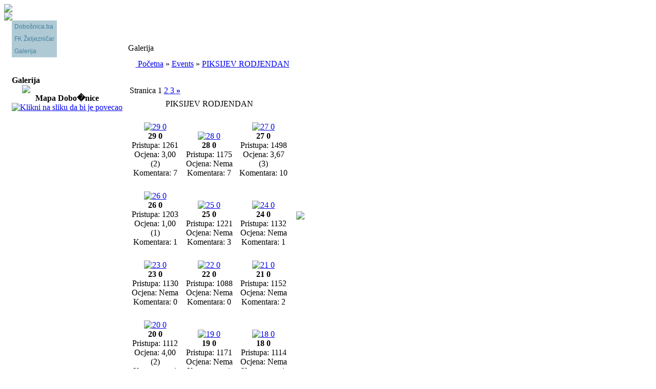

--- FILE ---
content_type: text/html; charset=UTF-8
request_url: http://www.dobosnica.ba/index.php?option=com_ponygallery&Itemid=0&func=viewcategory&catid=29
body_size: 5489
content:
<?xml version="1.0" encoding="iso-8859-2"?><!doctype html public "-//W3C//DTD HTML 4.01 Transitional//EN" "http://www.w3.org/TR/html4/loose.dtd">
<html>
	<head>
						<meta http-equiv="Content-Type" content="text/html; charset=iso-8859-2" />
		<title>stranica svih Doboščana iz Bosne i širom svijeta - Galerija - PIKSIJEV RODJENDAN</title>
<meta name="description" content="Prva stranica Dobošnice..." />
<meta name="keywords" content="Dobosnica, Lukavac, Tuzla, Dobastica, Dubosnica, bosna, bih, tuzlanski kanton, dubostica, lukavac.ba, www.lukavac.ba, mjesna zajednica, dzamija, krusevica, mahala, gnojnica, kod dzamije, donja dobosnica, o.š," />
<meta name="Generator" content="Joomla! - Copyright (C) 2005 - 2007 Open Source Matters. All rights reserved." />
<meta name="robots" content="index, follow" />
<script language="javascript" type="text/javascript" src="http://www.dobosnica.ba/components/com_ponygallery/js/ponyscript.js"></script>
<script language="javascript" type="text/javascript">
<!--
var resizeSpeed = 0;
var resizeJsImage = 1;
var borderSize = 5;
//-->
</script>
	<link rel="shortcut icon" href="http://www.dobosnica.ba/images/favicon.ico" />
			<link rel="stylesheet" type="text/css" href="http://www.dobosnica.ba/templates/styleblue/css/template_css.css">
		<script language="javascript" type="text/javascript" src="http://www.dobosnica.ba/templates/styleblue/javascript/js_popup.js"></script>
<link rel="stylesheet" href="http://www.dobosnica.ba/modules/mod_smo_ajax_shoutbox_css.php" type="text/css" />
<script type="text/javascript" src="http://www.dobosnica.ba/modules/mod_smo_ajax_shoutbox_js.php"></script>
	</head>
	<body class="bodystyle">	
		<div id="site">
		
			<!-- HEADER START -->
			<div id="header"><img border="0" hspace="0" vspace="0" src="http://www.dobosnica.ba/templates/styleblue/images/header.gif"></div>
			<!-- HEADER END -->
			
			<div id="mainpart">	
				<table cellspacing="0" cellpadding="0" class="maintable">
					<tr>
						
						<!-- LEFTMENU START -->
						<td valign="top" class="leftmodul">
							<img border="0" hspace="0" vspace="0" src="http://www.dobosnica.ba/templates/styleblue/images/leftmenu_top.gif">
							
							<table cellspacing="0" cellpadding="0">
								<tr>
									<td width="15">&nbsp;</td>
									<td class="menumodul">
										<!-- MENU MODUL START -->
												<table cellpadding="0" cellspacing="0" class="moduletable">
				<tr>
			<td>
				<script type="text/javaScript" src="modules/mod_swmenufree/transmenu.js"></script>
<style type="text/css">
<!--
.transMenu {
 position:absolute;
 overflow:hidden;
 left:-1000px;
 top:-1000px;
}

.transMenu .content {
 position:absolute;
}

.transMenu .items {
 border: 1px outset #AFCAD5;
 position:relative;
 left:0px; top:0px;
 z-index:2;
}

.transMenu.top .items {
}

.transMenu  td
{

  padding: 5px 5px 5px 5px!important;
 font-size: 12px !important;
 font-family: Arial, Helvetica, sans-serif !important;
 text-align: left !important;
 font-weight: bold !important;
 color: #45819D !important;
}

.transMenu  .item.hover td
{
 color: #FFFFFF!important;
}

.transMenu .item {

 text-decoration: none;
/* this is a hack for mac/ie5, whom incorrectly cascades the border properties of the parent table to each row */

 cursor:pointer;
 cursor:hand;
}

.transMenu .background {

  background-color: #AFCAD5!important;
 position:absolute;
 left:0px; top:0px;
 z-index:1;
 -moz-opacity:0.9;
 filter:alpha(opacity=90)
}

.transMenu .shadowRight {
 position:absolute;
 z-index:3;
 top:3px; width:2px;
 -moz-opacity:0.9;
 filter:alpha(opacity=90);
background-color:#fff;
}

.transMenu .shadowBottom {
 position:absolute;
 z-index:1;
 left:3px; height:2px;
 -moz-opacity:0.9;
 filter:alpha(opacity=90)
}

.transMenu .item.hover {
 background-color: #AFCAD5;
}

.transMenu .item img {
 margin-left:10px;
}

table.menu {
 top: 0px;
 left: 0px;
 position:relative;
 margin:0px;
 border: 0px none #AFCAD5;
}

table.menu a{
 margin:0px;
 padding: 5px 5px 5px 5px;
 display:block;
 position:relative;
}

div.menu a,
div.menu a:visited,
div.menu a:link {
   font-size: 12px;
 font-family: Arial, Helvetica, sans-serif;
 text-align: left;
 font-weight: normal;
 color: #45819D;
 text-decoration: none;
 margin-bottom:0px;
 display:block;
 white-space:nowrap;
}

div.menu td {
 border-right: 0px none #AFCAD5;
 border-top: 0px none #AFCAD5;
 border-left: 0px none #AFCAD5;
  background-color: #AFCAD5;
}

div.menu td.last {
 border-bottom: 0px none #AFCAD5;
}

#menu a.hover   {
 color: #FFFFFF;
 background-color: #AFCAD5;
}


-->
</style>

<div id="wrap" class="menu" align="left">
<table cellspacing="0" cellpadding="0" id="menu" class="menu" > 
<tr> 
<td> 
<a id="menu1" href="http://www.dobosnica.ba/index.php?option=com_frontpage&amp;Itemid=1" >Dobošnica.ba</a></td> 
</tr> 
<tr> 
<td> 
<a id="menu36" href="http://www.dobosnica.ba/index.php?option=com_content&amp;task=view&amp;id=4&amp;Itemid=36" >FK Željezničar</a></td> 
</tr> 
<tr> 
<td class='last'> 
<a id="menu37" href="http://www.dobosnica.ba/index.php?option=com_ponygallery&amp;Itemid=37" >Galerija</a></td> 
</tr> 
</table></div> 

<script type="text/javascript">
<!--
if (TransMenu.isSupported()) {

	var ms = new TransMenuSet(TransMenu.direction.left, 0,0, TransMenu.reference.topRight);
var menu1 = ms.addMenu(document.getElementById("menu1"));
 menu1.addItem("Istorijski pregled", "http://www.dobosnica.ba/index.php?option=com_content&task=view&id=3&Itemid=32", "0");
menu1.addItem("Geografski položaj", "http://www.dobosnica.ba/index.php?option=com_content&task=view&id=2&Itemid=33", "0");
menu1.addItem("Za vrijeme rata", "http://www.dobosnica.ba/index.php?option=com_content&task=view&id=5&Itemid=34", "0");
menu1.addItem("Zašto baš ova stranica", "http://www.dobosnica.ba/index.php?option=com_content&task=view&id=6&Itemid=35", "0");
menu1.addItem("Opis grba", "http://www.dobosnica.ba/index.php?option=com_content&task=view&id=7&Itemid=39", "0");


	function init() {
		if (TransMenu.isSupported()) {
			TransMenu.initialize();
			menu1.onactivate = function() {document.getElementById("menu1").className = "hover"; };
 menu1.ondeactivate = function() {document.getElementById("menu1").className = ""; };
 document.getElementById("menu36").onmouseover = function() {
ms.hideCurrent();
this.className = "hover";
}
document.getElementById("menu36").onmouseout = function() { this.className = ""; }
document.getElementById("menu37").onmouseover = function() {
ms.hideCurrent();
this.className = "hover";
}
document.getElementById("menu37").onmouseout = function() { this.className = ""; }

		}}

		TransMenu.spacerGif = "http://www.dobosnica.ba/modules/mod_swmenufree/images/transmenu/x.gif";                     // path to a transparent spacer gif
		TransMenu.dingbatOn = "http://www.dobosnica.ba/modules/mod_swmenufree/images/transmenu/submenu-on.gif";            // path to the active sub menu dingbat
		TransMenu.dingbatOff = "http://www.dobosnica.ba/modules/mod_swmenufree/images/transmenu/submenu-off.gif";
		TransMenu.sub_indicator = true;

		TransMenu.menuPadding = 0;                             // padding between menu border and items grid
		TransMenu.itemPadding = 0;                             // additional padding around each item
		TransMenu.shadowSize = 2;                              // size of shadow under menu
		TransMenu.shadowOffset = 3;                            // distance shadow should be offset from leading edge
		TransMenu.shadowColor = "#888";                        // color of shadow (transparency is set in CSS)
		TransMenu.shadowPng = "http://www.dobosnica.ba/modules/mod_swmenufree/images/transmenu/grey-40.png";               // a PNG graphic to serve as the shadow for mac IE5
		TransMenu.backgroundColor = "#AFCAD5";                   // color of the background (transparency set in CSS)
		TransMenu.backgroundPng = "http://www.dobosnica.ba/modules/mod_swmenufree/images/transmenu/white-90.png";          // a PNG graphic to server as the background for mac IE5
		TransMenu.hideDelay = 600;                            // number of milliseconds to wait before hiding a menu
		TransMenu.slideTime = 300;


		TransMenu.renderAll();



		if ( typeof window.addEventListener != "undefined" )
		window.addEventListener( "load", init, false );

		// IE
		else if ( typeof window.attachEvent != "undefined" ) {
			window.attachEvent( "onload", init );
			//window.attachEvent( "onunload", disposeAllTabs );
		}

		else {
			if ( window.onload != null ) {
				var oldOnload = window.onload;
				window.onload = function ( e ) {
					oldOnload( e );
					init();
				}
			}
			else
			window.onload = init();
		}

}
-->
</script>
     
    
 			</td>
		</tr>
		</table>
												<!-- MENU MODUL END -->
									</td>
								</tr>
								
																<tr>
									<td>&nbsp;</td>
									<td>
										<br />
										<br />
										<!-- LEFT MODUL START -->
												<table cellpadding="0" cellspacing="0" class="moduletable">
					<tr>
				<th valign="top">
					Galerija				</th>
			</tr>
					<tr>
			<td>
				<center><a href='index.php?option=com_ponygallery&func=detail&id=186'><img src='http://www.dobosnica.ba/components/com_ponygallery/img_thumbnails//upload1_20060403_1838388583.jpg' border='none'></a></center>			</td>
		</tr>
		</table>
				<table cellpadding="0" cellspacing="0" class="moduletable">
					<tr>
				<th valign="top">
					Mapa Dobo�nice				</th>
			</tr>
					<tr>
			<td>
				<a href="javascript:openPopup('http://www.dobosnica.ba/static/popup_mapa.htm',%20'Mapa',%20true,%20800,%20600);"><img src="images/stories/MAPA_DOBOSNICE_150.jpg" alt="Klikni na sliku da bi je povecao" border="0" /></a>
			</td>
		</tr>
		</table>
												<!-- LEFT MODUL END -->
										<br />
										<br />
										<!-- LEFT MODUL START -->
																				<!-- LEFT MODUL END -->
										<br />
										<br />
									</td>
								</tr>
							</table>
							
						</td>
						<!-- LEFTMENU END -->
						
						<!-- MAIN START -->
						<td valign="top" class="mainbody">
							<br />
							<!-- BANNER START -->
														<!-- BANNER END -->
							
							<br />
							<br />

							 
<style>

  .gallery {
      background: ;
      color: ;
  }
          
  .galleryhead {
      font-family: ; 
      font-size: 0pt;
      line-height: 4px;
      font-weight: ;
      text-align:;
      background-color: ;
      color: ;
  }
      
  .gallerypath {
      background-color : ;
      color: ;
  }

  .gallerysectiontableheader {
      font-size: 11px;
      font-weight: normal;
      text-align: center;
      background: ;
      color: ;
      padding: 4px;
  }

  .gallerysectiontableentry {
      background-color : ;
      color: ;
  }

  .gallerysectiontableentry1 {
      background-color : ;
      color: ;
  }

  .gallerysectiontableentry2 {
      background-color : ;
      color: ;
  }

  .smallgm {
      font-family: Tahoma, Verdana, Arial, Helvetica, sans-serif; 
      font-size: 7pt; 
      color: ;
  }

  .smallgsm {
      font-family: Tahoma, Verdana, Arial, Helvetica, sans-serif; 
      font-size: 7pt; 
      color: ;
  }

  .myborder {
      border-width: 0px;
      border-style: dotted; 
      border-color: ;
      padding: 0px;
      margin-right: 4px;
      margin-left: 4px;
      margin-bottom: 4px;
  }

  .noborder {
      border-style: none;
  }


  a.gallerypathway,
  a.gallerypathway:link {
    color: ;
  }

  a.gallerypathway:hover {
    color: ;
  }


/* MotionGallery Styles */

  #motioncontainer {
    margin:0 auto;  /*Uncomment this line if you wish to center the gallery on page */
    width: 0px;/* Set to gallery width, in px or percentage */
    height: 0px;/* Set to gallery height */
  }
  
  #motioncontainer a img {
    border: 1px solid #cccccc; /* Set image border color */
  }
  
  #motioncontainer a:hover img {
    border: 1px solid navy; /* Set image border hover color */
  }
  
  #statusdiv {
    background-color: lightyellow;
    border: 1px solid gray;
    padding: 2px;
    position: absolute; /* Stop Editing Gallery Styles */
    left: -300px;
    visibility: hidden;
  }
  
  #motioncontainer a:hover {
    color: red; /* Dummy definition to overcome IE bug */
  }
/* End MotionGallery Styles */


</style>

<style type="text/css">
<!--
.pngfile, #lightboxImage {
 behavior: url("components/com_ponygallery/js/pngbehavior.htc");
}
#pg_photo_big {
 behavior: url("components/com_ponygallery/js/pngbehavior.htc");
}
-->
</style>
<script language="javascript" type="text/javascript">
<!--
//Config
var pg_ffwrong = "";
var pg_padding = "5";
var pg_filenamewithjs = "0";
var pg_dhtml_border = "#FFFFFF";
var pg_openjs_background = "#C0C0C0";
var pg_disableclick = "1";
var pg_use_code = "1";
var pg_show_title_in_dhtml = "1";
var pg_show_description_in_dhtml = "0";
//Language
var ponygallery_select_category = "Sie m�ssen eine Kategorie ausw�hlen.";
var ponygallery_select_file = "Sie m�ssen mindestens eine Datei ausw�hlen.";
var ponygallery_pic_must_have_title = "Das Bild mu� einen Titel haben";
var ponygallery_filename_double1 = "Identische Dateien!\nIn Feld";
var ponygallery_filename_double2 = "und Feld";
var ponygallery_wrong_filename = "Falscher Dateiname!\nEs sind keine Sonderzeichen erlaubt.";
var ponygallery_wrong_extension = "Falscher Dateityp!\nNur .jpg, .jpeg, .jpe, .gif und .png sind erlaubt.";
var ponygallery_must_have_fname = "Sie m�ssen mindestens ein Bild ausw�hlen.";
var ponygallery_enter_name_email = "Molimo vas unesite ime i email vaseg prijatelja!";
var ponygallery_enter_comment = "Molimo vas unesite jedan komentar";
var ponygallery_enter_code = "Molimo vas unesite kod slike!";
var ponygallery_image = "Slika";
var ponygallery_of = "od";
//-->
</script>
<table width="98%" cellpadding="3" cellspacing="4" border="0" align="center" class="newspane">
  <tr>
    <td class="componentheading">
      Galerija 
    </td>
  </tr>
  <tr>
    <td>
      <table width="100%" border="0" cellspacing="0" cellpadding="3">
        <tr>
          <td class="sectiontableheader" width="100%">
            <a href="http://www.dobosnica.ba/index.php?option=com_ponygallery&amp;Itemid=0">
              <img src="http://www.dobosnica.ba/components/com_ponygallery/images/home.gif" hspace="6" border="0" align="absmiddle" alt="" />
            </a>
            <a href="http://www.dobosnica.ba/index.php?option=com_ponygallery&amp;Itemid=0" >Po&#269;etna</a>
            &raquo; 
            <a href="http://www.dobosnica.ba/index.php?option=com_ponygallery&amp;Itemid=0&amp;func=viewcategory&amp;catid=17" >Events</a>
            &raquo; 
            <a href="http://www.dobosnica.ba/index.php?option=com_ponygallery&amp;Itemid=0&amp;func=viewcategory&amp;catid=29" >PIKSIJEV RODJENDAN</a>
           </td>
        </tr>
      </table>
    </td>
  </tr>
  <tr>
    <td>
      <table width="100%" border="0">
        <tr>
          <td>
            <div>
              <br />Stranica 
              1 
              <a href="http://www.dobosnica.ba/index.php?option=com_ponygallery&amp;func=viewcategory&amp;catid=29&amp;startpage=2&amp;Itemid=0#category">
                2 
              </a>
              <a href="http://www.dobosnica.ba/index.php?option=com_ponygallery&amp;func=viewcategory&amp;catid=29&amp;startpage=3&amp;Itemid=0#category">
                3 
              </a>
              <a href="http://www.dobosnica.ba/index.php?option=com_ponygallery&amp;func=viewcategory&amp;catid=29&amp;startpage=2&amp;Itemid=0#category">
                <b>&raquo;</b>
              </a>
            </div>
          </td>
        </tr>
      </table>
      <table  class="sectiontableentry2" width="100%" border="0" cellspacing="1" cellpadding="4">
        <tr>
          <td colspan="3" class="sectiontableheader" width="100%">
            <div align="center">
              PIKSIJEV RODJENDAN 
            </div>
          </td>
        </tr>
        <a name="category"></a>
        <tr>
          <td class="sectiontableentry" width="33%"  align="center" valign="bottom">
            <div align="center">
              <br />
              <a href="http://www.dobosnica.ba/index.php?option=com_ponygallery&amp;Itemid=0&amp;func=detail&amp;id=1004">
                <img src="http://www.dobosnica.ba/components/com_ponygallery/img_thumbnails//290_20070606_1365313761.JPG" class="noborder" alt="29 0"  />
              </a>
              <br /><b>29 0</b>
              <br />Pristupa: 1261 
              <br />Ocjena: 3,00 (2) 
              <br />Komentara: 7 
            </div>
          </td>
          <td class="sectiontableentry" width="33%"  align="center" valign="bottom">
            <div align="center">
              <br />
              <a href="http://www.dobosnica.ba/index.php?option=com_ponygallery&amp;Itemid=0&amp;func=detail&amp;id=1003">
                <img src="http://www.dobosnica.ba/components/com_ponygallery/img_thumbnails//280_20070606_1895751515.JPG" class="noborder" alt="28 0"  />
              </a>
              <br /><b>28 0</b>
              <br />Pristupa: 1175 
              <br />Ocjena: Nema 
              <br />Komentara: 7 
            </div>
          </td>
          <td class="sectiontableentry" width="33%"  align="center" valign="bottom">
            <div align="center">
              <br />
              <a href="http://www.dobosnica.ba/index.php?option=com_ponygallery&amp;Itemid=0&amp;func=detail&amp;id=1002">
                <img src="http://www.dobosnica.ba/components/com_ponygallery/img_thumbnails//270_20070606_1877097896.JPG" class="noborder" alt="27 0"  />
              </a>
              <br /><b>27 0</b>
              <br />Pristupa: 1498 
              <br />Ocjena: 3,67 (3) 
              <br />Komentara: 10 
            </div>
          </td>
        </tr>
        <tr>
          <td class="sectiontableentry" width="33%"  align="center" valign="bottom">
            <div align="center">
              <br />
              <a href="http://www.dobosnica.ba/index.php?option=com_ponygallery&amp;Itemid=0&amp;func=detail&amp;id=1001">
                <img src="http://www.dobosnica.ba/components/com_ponygallery/img_thumbnails//260_20070606_1891381615.JPG" class="noborder" alt="26 0"  />
              </a>
              <br /><b>26 0</b>
              <br />Pristupa: 1203 
              <br />Ocjena: 1,00 (1) 
              <br />Komentara: 1 
            </div>
          </td>
          <td class="sectiontableentry" width="33%"  align="center" valign="bottom">
            <div align="center">
              <br />
              <a href="http://www.dobosnica.ba/index.php?option=com_ponygallery&amp;Itemid=0&amp;func=detail&amp;id=1000">
                <img src="http://www.dobosnica.ba/components/com_ponygallery/img_thumbnails//250_20070606_1256861097.JPG" class="noborder" alt="25 0"  />
              </a>
              <br /><b>25 0</b>
              <br />Pristupa: 1221 
              <br />Ocjena: Nema 
              <br />Komentara: 3 
            </div>
          </td>
          <td class="sectiontableentry" width="33%"  align="center" valign="bottom">
            <div align="center">
              <br />
              <a href="http://www.dobosnica.ba/index.php?option=com_ponygallery&amp;Itemid=0&amp;func=detail&amp;id=999">
                <img src="http://www.dobosnica.ba/components/com_ponygallery/img_thumbnails//240_20070606_1729859572.JPG" class="noborder" alt="24 0"  />
              </a>
              <br /><b>24 0</b>
              <br />Pristupa: 1132 
              <br />Ocjena: Nema 
              <br />Komentara: 1 
            </div>
          </td>
        </tr>
        <tr>
          <td class="sectiontableentry" width="33%"  align="center" valign="bottom">
            <div align="center">
              <br />
              <a href="http://www.dobosnica.ba/index.php?option=com_ponygallery&amp;Itemid=0&amp;func=detail&amp;id=998">
                <img src="http://www.dobosnica.ba/components/com_ponygallery/img_thumbnails//230_20070606_1145490090.JPG" class="noborder" alt="23 0"  />
              </a>
              <br /><b>23 0</b>
              <br />Pristupa: 1130 
              <br />Ocjena: Nema 
              <br />Komentara: 0 
            </div>
          </td>
          <td class="sectiontableentry" width="33%"  align="center" valign="bottom">
            <div align="center">
              <br />
              <a href="http://www.dobosnica.ba/index.php?option=com_ponygallery&amp;Itemid=0&amp;func=detail&amp;id=997">
                <img src="http://www.dobosnica.ba/components/com_ponygallery/img_thumbnails//220_20070606_1672787631.JPG" class="noborder" alt="22 0"  />
              </a>
              <br /><b>22 0</b>
              <br />Pristupa: 1088 
              <br />Ocjena: Nema 
              <br />Komentara: 0 
            </div>
          </td>
          <td class="sectiontableentry" width="33%"  align="center" valign="bottom">
            <div align="center">
              <br />
              <a href="http://www.dobosnica.ba/index.php?option=com_ponygallery&amp;Itemid=0&amp;func=detail&amp;id=996">
                <img src="http://www.dobosnica.ba/components/com_ponygallery/img_thumbnails//210_20070606_1052047478.JPG" class="noborder" alt="21 0"  />
              </a>
              <br /><b>21 0</b>
              <br />Pristupa: 1152 
              <br />Ocjena: Nema 
              <br />Komentara: 2 
            </div>
          </td>
        </tr>
        <tr>
          <td class="sectiontableentry" width="33%"  align="center" valign="bottom">
            <div align="center">
              <br />
              <a href="http://www.dobosnica.ba/index.php?option=com_ponygallery&amp;Itemid=0&amp;func=detail&amp;id=995">
                <img src="http://www.dobosnica.ba/components/com_ponygallery/img_thumbnails//200_20070606_1764250558.JPG" class="noborder" alt="20 0"  />
              </a>
              <br /><b>20 0</b>
              <br />Pristupa: 1112 
              <br />Ocjena: 4,00 (2) 
              <br />Komentara: 1 
            </div>
          </td>
          <td class="sectiontableentry" width="33%"  align="center" valign="bottom">
            <div align="center">
              <br />
              <a href="http://www.dobosnica.ba/index.php?option=com_ponygallery&amp;Itemid=0&amp;func=detail&amp;id=994">
                <img src="http://www.dobosnica.ba/components/com_ponygallery/img_thumbnails//190_20070606_1876527253.JPG" class="noborder" alt="19 0"  />
              </a>
              <br /><b>19 0</b>
              <br />Pristupa: 1171 
              <br />Ocjena: Nema 
              <br />Komentara: 1 
            </div>
          </td>
          <td class="sectiontableentry" width="33%"  align="center" valign="bottom">
            <div align="center">
              <br />
              <a href="http://www.dobosnica.ba/index.php?option=com_ponygallery&amp;Itemid=0&amp;func=detail&amp;id=993">
                <img src="http://www.dobosnica.ba/components/com_ponygallery/img_thumbnails//180_20070606_1926589184.JPG" class="noborder" alt="18 0"  />
              </a>
              <br /><b>18 0</b>
              <br />Pristupa: 1114 
              <br />Ocjena: Nema 
              <br />Komentara: 1 
            </div>
          </td>
        </tr>
        <tr>
          <td colspan="3">&nbsp;
          </td>
        </tr>
      </table>
    </td>
  </tr>
  <tr>
    <td align = "right">
      <div align="center">
        <div style="visibility:hidden;">
          Version 2.4.0, BUILD 20070806 
        </div>
      </div>
    </td>
  </tr>
</table>
                                                        <br />

							<!-- BOTTOM-MODULE START -->
														<!-- BOTTOM-MODULE END -->

						</td>
						<!-- MAIN END -->
						
						<td width="20"><img width="20" src="http://www.dobosnica.ba/templates/styleblue/images/spacer.gif"></td>
						
											</tr>
				</table>
			</div>
			<table>
					
				<!-- FOOTER START -->
				<tr>
					<td class="footer">
						concept & design by melko
					</td>
				</tr>
				<!-- FOOTER END -->
					
			</table>
		</div>
	</body>
</html><!-- 1763245086 -->